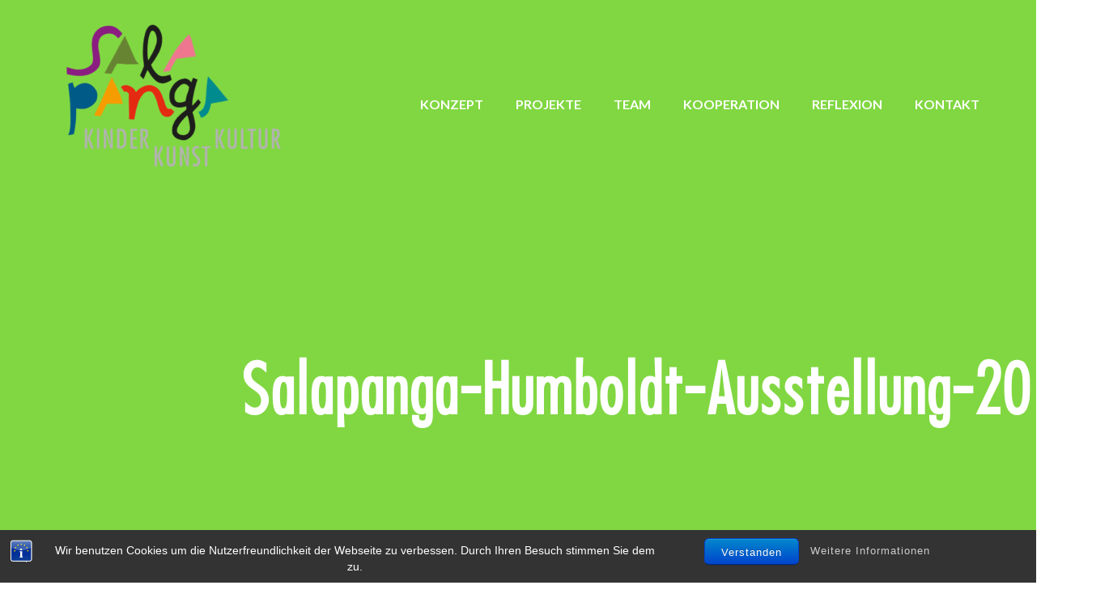

--- FILE ---
content_type: text/html; charset=UTF-8
request_url: http://www.salapanga.de/salapanga-humboldt-ausstellung-20/
body_size: 8505
content:

<!DOCTYPE html>
<html lang="de">
<head>
	<meta charset="UTF-8"/>
	<meta name="viewport" content="width=device-width, initial-scale=1, maximum-scale=1, user-scalable=no">
	
	<!-- This site is optimized with the Yoast SEO plugin v15.9.1 - https://yoast.com/wordpress/plugins/seo/ -->
	<title>Salapanga-Humboldt-Ausstellung-20 - Salapanga.de</title>
	<meta name="robots" content="index, follow, max-snippet:-1, max-image-preview:large, max-video-preview:-1" />
	<link rel="canonical" href="http://www.salapanga.de/wp-content/uploads/2017/07/Salapanga-Humboldt-Ausstellung-20.jpg" />
	<meta property="og:locale" content="de_DE" />
	<meta property="og:type" content="article" />
	<meta property="og:title" content="Salapanga-Humboldt-Ausstellung-20 - Salapanga.de" />
	<meta property="og:url" content="http://www.salapanga.de/wp-content/uploads/2017/07/Salapanga-Humboldt-Ausstellung-20.jpg" />
	<meta property="og:site_name" content="Salapanga.de" />
	<meta property="og:image" content="http://www.salapanga.de/wp-content/uploads/2017/07/Salapanga-Humboldt-Ausstellung-20.jpg" />
	<meta property="og:image:width" content="1900" />
	<meta property="og:image:height" content="1200" />
	<meta name="twitter:card" content="summary" />
	<script type="application/ld+json" class="yoast-schema-graph">{"@context":"https://schema.org","@graph":[{"@type":"WebSite","@id":"http://www.salapanga.de/#website","url":"http://www.salapanga.de/","name":"Salapanga.de","description":"kinder.kunst.kultur","potentialAction":[{"@type":"SearchAction","target":"http://www.salapanga.de/?s={search_term_string}","query-input":"required name=search_term_string"}],"inLanguage":"de"},{"@type":"WebPage","@id":"http://www.salapanga.de/wp-content/uploads/2017/07/Salapanga-Humboldt-Ausstellung-20.jpg#webpage","url":"http://www.salapanga.de/wp-content/uploads/2017/07/Salapanga-Humboldt-Ausstellung-20.jpg","name":"Salapanga-Humboldt-Ausstellung-20 - Salapanga.de","isPartOf":{"@id":"http://www.salapanga.de/#website"},"datePublished":"2017-07-11T04:18:31+00:00","dateModified":"2017-07-11T04:18:31+00:00","breadcrumb":{"@id":"http://www.salapanga.de/wp-content/uploads/2017/07/Salapanga-Humboldt-Ausstellung-20.jpg#breadcrumb"},"inLanguage":"de","potentialAction":[{"@type":"ReadAction","target":["http://www.salapanga.de/wp-content/uploads/2017/07/Salapanga-Humboldt-Ausstellung-20.jpg"]}]},{"@type":"BreadcrumbList","@id":"http://www.salapanga.de/wp-content/uploads/2017/07/Salapanga-Humboldt-Ausstellung-20.jpg#breadcrumb","itemListElement":[{"@type":"ListItem","position":1,"item":{"@type":"WebPage","@id":"http://www.salapanga.de/","url":"http://www.salapanga.de/","name":"Startseite"}},{"@type":"ListItem","position":2,"item":{"@type":"WebPage","@id":"http://www.salapanga.de/wp-content/uploads/2017/07/Salapanga-Humboldt-Ausstellung-20.jpg","url":"http://www.salapanga.de/wp-content/uploads/2017/07/Salapanga-Humboldt-Ausstellung-20.jpg","name":"Salapanga-Humboldt-Ausstellung-20"}}]}]}</script>
	<!-- / Yoast SEO plugin. -->


<link rel='dns-prefetch' href='//fonts.googleapis.com' />
<link rel='dns-prefetch' href='//s.w.org' />
<link rel='dns-prefetch' href='//v0.wordpress.com' />
<link rel="alternate" type="application/rss+xml" title="Salapanga.de &raquo; Feed" href="http://www.salapanga.de/feed/" />
		<script type="text/javascript">
			window._wpemojiSettings = {"baseUrl":"https:\/\/s.w.org\/images\/core\/emoji\/13.0.1\/72x72\/","ext":".png","svgUrl":"https:\/\/s.w.org\/images\/core\/emoji\/13.0.1\/svg\/","svgExt":".svg","source":{"concatemoji":"http:\/\/www.salapanga.de\/wp-includes\/js\/wp-emoji-release.min.js?ver=5.6.16"}};
			!function(e,a,t){var n,r,o,i=a.createElement("canvas"),p=i.getContext&&i.getContext("2d");function s(e,t){var a=String.fromCharCode;p.clearRect(0,0,i.width,i.height),p.fillText(a.apply(this,e),0,0);e=i.toDataURL();return p.clearRect(0,0,i.width,i.height),p.fillText(a.apply(this,t),0,0),e===i.toDataURL()}function c(e){var t=a.createElement("script");t.src=e,t.defer=t.type="text/javascript",a.getElementsByTagName("head")[0].appendChild(t)}for(o=Array("flag","emoji"),t.supports={everything:!0,everythingExceptFlag:!0},r=0;r<o.length;r++)t.supports[o[r]]=function(e){if(!p||!p.fillText)return!1;switch(p.textBaseline="top",p.font="600 32px Arial",e){case"flag":return s([127987,65039,8205,9895,65039],[127987,65039,8203,9895,65039])?!1:!s([55356,56826,55356,56819],[55356,56826,8203,55356,56819])&&!s([55356,57332,56128,56423,56128,56418,56128,56421,56128,56430,56128,56423,56128,56447],[55356,57332,8203,56128,56423,8203,56128,56418,8203,56128,56421,8203,56128,56430,8203,56128,56423,8203,56128,56447]);case"emoji":return!s([55357,56424,8205,55356,57212],[55357,56424,8203,55356,57212])}return!1}(o[r]),t.supports.everything=t.supports.everything&&t.supports[o[r]],"flag"!==o[r]&&(t.supports.everythingExceptFlag=t.supports.everythingExceptFlag&&t.supports[o[r]]);t.supports.everythingExceptFlag=t.supports.everythingExceptFlag&&!t.supports.flag,t.DOMReady=!1,t.readyCallback=function(){t.DOMReady=!0},t.supports.everything||(n=function(){t.readyCallback()},a.addEventListener?(a.addEventListener("DOMContentLoaded",n,!1),e.addEventListener("load",n,!1)):(e.attachEvent("onload",n),a.attachEvent("onreadystatechange",function(){"complete"===a.readyState&&t.readyCallback()})),(n=t.source||{}).concatemoji?c(n.concatemoji):n.wpemoji&&n.twemoji&&(c(n.twemoji),c(n.wpemoji)))}(window,document,window._wpemojiSettings);
		</script>
		<style type="text/css">
img.wp-smiley,
img.emoji {
	display: inline !important;
	border: none !important;
	box-shadow: none !important;
	height: 1em !important;
	width: 1em !important;
	margin: 0 .07em !important;
	vertical-align: -0.1em !important;
	background: none !important;
	padding: 0 !important;
}
</style>
	<link rel='stylesheet' id='wp-block-library-css'  href='http://www.salapanga.de/wp-includes/css/dist/block-library/style.min.css?ver=5.6.16' type='text/css' media='all' />
<style id='wp-block-library-inline-css' type='text/css'>
.has-text-align-justify{text-align:justify;}
</style>
<link rel='stylesheet' id='bst-styles-css'  href='http://www.salapanga.de/wp-content/plugins/bst-dsgvo-cookie/includes/css/style.css?ver=5.6.16' type='text/css' media='all' />
<link rel='stylesheet' id='bst-alert1-css-css'  href='http://www.salapanga.de/wp-content/plugins/bst-dsgvo-cookie/includes/css/bst-mesage.css?ver=5.6.16' type='text/css' media='all' />
<link rel='stylesheet' id='bst-alert2-css-css'  href='http://www.salapanga.de/wp-content/plugins/bst-dsgvo-cookie/includes/css/bst-mesage-flat-theme.css?ver=5.6.16' type='text/css' media='all' />
<link rel='stylesheet' id='contact-form-7-css'  href='http://www.salapanga.de/wp-content/plugins/contact-form-7/includes/css/styles.css?ver=5.4' type='text/css' media='all' />
<link rel='stylesheet' id='illdy-pace-css'  href='http://www.salapanga.de/wp-content/themes/illdy/layout/css/pace.min.css?ver=5.6.16' type='text/css' media='all' />
<link rel='stylesheet' id='illdy-google-fonts-css'  href='https://fonts.googleapis.com/css?family=Source+Sans+Pro:400,900,700,300,300italic|Lato:300,400,700,900|Poppins:300,400,500,600,700' type='text/css' media='all' />
<link rel='stylesheet' id='bootstrap-css'  href='http://www.salapanga.de/wp-content/themes/illdy/layout/css/bootstrap.min.css?ver=3.3.6' type='text/css' media='all' />
<link rel='stylesheet' id='bootstrap-theme-css'  href='http://www.salapanga.de/wp-content/themes/illdy/layout/css/bootstrap-theme.min.css?ver=3.3.6' type='text/css' media='all' />
<link rel='stylesheet' id='font-awesome-css'  href='http://www.salapanga.de/wp-content/themes/illdy/layout/css/font-awesome.min.css?ver=4.5.0' type='text/css' media='all' />
<link rel='stylesheet' id='owl-carousel-css'  href='http://www.salapanga.de/wp-content/themes/illdy/layout/css/owl-carousel.min.css?ver=2.0.0' type='text/css' media='all' />
<link rel='stylesheet' id='illdy-main-css'  href='http://www.salapanga.de/wp-content/themes/illdy/layout/css/main.css?ver=5.6.16' type='text/css' media='all' />
<link rel='stylesheet' id='illdy-custom-css'  href='http://www.salapanga.de/wp-content/themes/illdy/layout/css/custom.css?ver=5.6.16' type='text/css' media='all' />
<link rel='stylesheet' id='illdy-style-css'  href='http://www.salapanga.de/wp-content/themes/illdy-child_3/style.css?ver=1.0.16' type='text/css' media='all' />
<style id='illdy-style-inline-css' type='text/css'>
#header .top-header .header-logo:hover,
#header .top-header .header-logo:focus,
#header .top-header .header-navigation ul li.menu-item-has-children .sub-menu li:hover > a,
#header .top-header .header-navigation ul li.menu-item-has-children .sub-menu li:focus-within > a,
#latest-news .section-content .post .post-title:hover,
#latest-news .section-content .post .post-title:focus,
#latest-news .section-content .post .post-button,
#contact-us .section-content .contact-us-box .box-left,
.recentcomments > a,
#blog .blog-post .blog-post-title:hover,
#blog .blog-post .blog-post-title:focus,
#blog .blog-post .blog-post-meta .post-meta-author,
#blog .blog-post .blog-post-meta .post-meta-author .fa,
#blog .blog-post .blog-post-meta .post-meta-time .fa,
#blog .blog-post .blog-post-meta .post-meta-categories .fa,
#blog .blog-post .blog-post-meta .post-meta-comments .fa,
#blog .blog-post .blog-post-author h4,
.widget table td#prev a,
.widget table td#next a,
.widget .widget-recent-post .recent-post-button,
span.rss-date:before,
.post-date:before,
.blog-post-related-articles .related-post:hover .related-post-title,
.blog-post-related-articles .related-post:focus .related-post-title,
#comments #comments-list ul.comments .comment .url,
#comments #comments-list ul.comments .comment .comment-reply-link,
#header .bottom-header span.span-dot,
#header .top-header .header-navigation ul li:hover a,
#header .top-header .header-navigation ul li:focus-within a,
.open-responsive-menu:focus .fa,
input[type=submit] { color: #81d742; }
#header .top-header .header-navigation ul li.menu-item-has-children .sub-menu li:hover > a,
#header .top-header .header-navigation ul li.menu-item-has-children .sub-menu li:focus-within > a { border-color: #81d742; }
#header .bottom-header .header-button-two,
#comments #respond .comment-form #input-submit,
#latest-news .latest-news-button,
#contact-us .section-content .wpcf7-form p .wpcf7-submit,
#blog .blog-post .blog-post-button,
.widget table caption,
.widget table#wp-calendar tbody tr td a { background-color: #81d742; }
@media only screen and (max-width: 992px) {
	.header-front-page nav ul.sub-menu { background-color: #81d742; }
	.responsive-menu li a:focus { background-color: #6a4d8a; }
}
a:hover,
a:focus,
#latest-news .section-content .post .post-button:hover,
#latest-news .section-content .post .post-button:focus,
.recentcomments a:hover,
.recentcomments a:focus,
.widget:not(.widget_rss):not(.widget_recent_comments):not(.widget_recent_entries) ul li:hover:before,
.widget:not(.widget_rss):not(.widget_recent_comments):not(.widget_recent_entries) ul li:focus-within:before,
.widget:not(.widget_recent_comments) ul li:hover > a,
.widget:not(.widget_recent_comments) ul li:focus-within > a,
.widget.widget_recent_comments ul li a:hover,
.widget.widget_recent_comments ul li a:focus,
.widget table td#prev a:hover:before,
.widget table td#next a:hover:before,
.widget table td#prev a:focus:before,
.widget table td#next a:focus:before,
.widget_categories ul li:hover,
.widget_categories ul li:focus-within,
.widget_archive ul li:hover,
.widget_archive ul li:focus-within { color: #6a4d8a; }
#testimonials .section-content .testimonials-carousel .carousel-testimonial .testimonial-content,
.widget table#wp-calendar tbody tr td a:hover,
.widget table#wp-calendar tbody tr td a:focus,
#comments #respond .comment-form #input-submit:hover,
#comments #respond .comment-form #input-submit:focus,
input[type=submit]:hover,
input[type=submit]:focus,
#latest-news .latest-news-button:hover,
#latest-news .latest-news-button:focus,
#contact-us .section-content .wpcf7-form p .wpcf7-submit:hover,
#contact-us .section-content .wpcf7-form p .wpcf7-submit:focus,
#header .bottom-header .header-button-two:hover,
#header .bottom-header .header-button-two:focus,
#blog .blog-post .blog-post-button:hover,
#blog .blog-post .blog-post-button:focus { background-color: #6a4d8a; }
#testimonials .section-content .testimonials-carousel .carousel-testimonial .testimonial-content:after  { border-color: #6a4d8a transparent transparent transparent; }
input:focus,
input:hover,
textarea:focus,
textarea:hover { border-color: #6a4d8a; }
.front-page-section .section-header .section-description,
#header .top-header .header-navigation ul li.menu-item-has-children .sub-menu li a,
#services .section-content .service .service-entry,
#latest-news .section-content .post .post-entry,
#team .section-content .person .person-content p,
#contact-us .section-content .contact-us-box .box-right span,
#contact-us .section-content .contact-us-box .box-right span a,
#contact-us .section-content .contact-us-social a,
#contact-us .section-content .wpcf7-form p .wpcf7-text,
#footer .copyright,
#footer .copyright a,
.widget table tbody,
input,
textarea,
.markup-format h1,
.markup-format h2,
.markup-format h3,
.markup-format h4,
.markup-format h5,
.markup-format h6,
body { color: #8c9597; }
#contact-us .section-content .wpcf7-form p .wpcf7-text::-webkit-input-placeholder,
#contact-us .section-content .wpcf7-form p .wpcf7-text::-moz-placeholder,
#contact-us .section-content .wpcf7-form p .wpcf7-text:-ms-input-placeholder,
#contact-us .section-content .wpcf7-form p .wpcf7-text:-moz-placeholder,
#contact-us .section-content .wpcf7-form p .wpcf7-textarea,
#contact-us .section-content .wpcf7-form p .wpcf7-textarea::-webkit-input-placeholder,
#contact-us .section-content .wpcf7-form p .wpcf7-textarea::-moz-placeholder,
#contact-us .section-content .wpcf7-form p .wpcf7-textarea:-ms-input-placeholder,
#contact-us .section-content .wpcf7-form p .wpcf7-textarea:-moz-placeholder{ color: #8c9597; }
.front-page-section .section-header h3,
#latest-news .section-content .post .post-button:active,
#blog .blog-post .blog-post-title,
.widget table thead th,
#team .section-content .person .person-content h6,
.widget_rss cite,
.illdy_home_parallax h3 { color: #545454; }
#testimonials .section-content .testimonials-carousel .owl-controls .owl-dots .owl-dot:focus {
	background: #81d742;
}
</style>
<link rel='stylesheet' id='fo-fonts-declaration-css'  href='http://www.salapanga.de/wp-content/uploads/font-organizer/fo-declarations.css?ver=5.6.16' type='text/css' media='all' />
<link rel='stylesheet' id='fo-fonts-elements-css'  href='http://www.salapanga.de/wp-content/uploads/font-organizer/fo-elements.css?ver=5.6.16' type='text/css' media='all' />
<link rel='stylesheet' id='msl-main-css'  href='http://www.salapanga.de/wp-content/plugins/master-slider/public/assets/css/masterslider.main.css?ver=3.6.10' type='text/css' media='all' />
<link rel='stylesheet' id='msl-custom-css'  href='http://www.salapanga.de/wp-content/uploads/master-slider/custom.css?ver=17.4' type='text/css' media='all' />
<link rel='stylesheet' id='jetpack_css-css'  href='http://www.salapanga.de/wp-content/plugins/jetpack/css/jetpack.css?ver=9.5' type='text/css' media='all' />
<link rel='stylesheet' id='hi-pretty-photo-css'  href='http://www.salapanga.de/wp-content/plugins/hover-effects-builder-free/assets/css/pretty-photo/css/prettyPhoto.css?ver=1.0.9' type='text/css' media='all' />
<link rel='stylesheet' id='hi-icons-frontend-css'  href='http://www.salapanga.de/wp-content/plugins/hover-effects-builder-free/assets/css/font-frontend/style.css?ver=1.0.9' type='text/css' media='all' />
<link rel='stylesheet' id='hi-frontend-css'  href='http://www.salapanga.de/wp-content/plugins/hover-effects-builder-free/assets/css/hi-frontend.css?ver=1.0.9' type='text/css' media='all' />
<script type='text/javascript' src='http://www.salapanga.de/wp-includes/js/jquery/jquery.min.js?ver=3.5.1' id='jquery-core-js'></script>
<script type='text/javascript' src='http://www.salapanga.de/wp-includes/js/jquery/jquery-migrate.min.js?ver=3.3.2' id='jquery-migrate-js'></script>
<script type='text/javascript' id='illdy-pace-js-extra'>
/* <![CDATA[ */
var paceOptions = {"restartOnRequestAfter":"0","restartOnPushState":"0"};
/* ]]> */
</script>
<script type='text/javascript' src='http://www.salapanga.de/wp-content/themes/illdy/layout/js/pace/pace.min.js?ver=5.6.16' id='illdy-pace-js'></script>
<script type='text/javascript' src='http://www.salapanga.de/wp-content/plugins/hover-effects-builder-free/assets/js/hi-frontend.min.js?ver=1.0.9' id='hi-frontend-js'></script>
<link rel="https://api.w.org/" href="http://www.salapanga.de/wp-json/" /><link rel="alternate" type="application/json" href="http://www.salapanga.de/wp-json/wp/v2/media/377" /><link rel="EditURI" type="application/rsd+xml" title="RSD" href="http://www.salapanga.de/xmlrpc.php?rsd" />
<link rel="wlwmanifest" type="application/wlwmanifest+xml" href="http://www.salapanga.de/wp-includes/wlwmanifest.xml" /> 
<meta name="generator" content="WordPress 5.6.16" />
<link rel='shortlink' href='https://wp.me/a8bNsj-65' />
<link rel="alternate" type="application/json+oembed" href="http://www.salapanga.de/wp-json/oembed/1.0/embed?url=http%3A%2F%2Fwww.salapanga.de%2Fsalapanga-humboldt-ausstellung-20%2F" />
<link rel="alternate" type="text/xml+oembed" href="http://www.salapanga.de/wp-json/oembed/1.0/embed?url=http%3A%2F%2Fwww.salapanga.de%2Fsalapanga-humboldt-ausstellung-20%2F&#038;format=xml" />
<script>var ms_grabbing_curosr = 'http://www.salapanga.de/wp-content/plugins/master-slider/public/assets/css/common/grabbing.cur', ms_grab_curosr = 'http://www.salapanga.de/wp-content/plugins/master-slider/public/assets/css/common/grab.cur';</script>
<meta name="generator" content="MasterSlider 3.6.10 - Responsive Touch Image Slider | avt.li/msf" />
<style type="text/css">.pace .pace-progress {background-color: #dd9933; color: #dd9933;}.pace .pace-activity {box-shadow: inset 0 0 0 2px #dd9933, inset 0 0 0 7px #ffffff;}.pace-overlay {background-color: #81d742;}</style><link rel="icon" href="http://www.salapanga.de/wp-content/uploads/2017/02/cropped-Salapanga-Logo-Icon-32x32.jpg" sizes="32x32" />
<link rel="icon" href="http://www.salapanga.de/wp-content/uploads/2017/02/cropped-Salapanga-Logo-Icon-192x192.jpg" sizes="192x192" />
<link rel="apple-touch-icon" href="http://www.salapanga.de/wp-content/uploads/2017/02/cropped-Salapanga-Logo-Icon-180x180.jpg" />
<meta name="msapplication-TileImage" content="http://www.salapanga.de/wp-content/uploads/2017/02/cropped-Salapanga-Logo-Icon-270x270.jpg" />

		<style type="text/css" id="illdy-about-section-css">#header.header-front-page {background-image: url(http://www.salapanga.de/wp-content/uploads/2017/12/salapanga-intro.jpg) !important;}#header.header-front-page {background-position-y: center;}#header.header-front-page {background-position-x: center;}#header.header-front-page {background-size: cover !important;}#header.header-front-page {background-attachment: scroll !important;}#header.header-front-page .bottom-header .header-button-one {background-color: rgba( 0, 0, 0, .2 );}#header.header-front-page .bottom-header .header-button-one:hover, #header.header-front-page .bottom-header .header-button-one:focus {background-color: rgba( 0, 0, 0, .1 );}</style>
		<style type="text/css" id="illdy-latestnews-section-css"></style>
		<style type="text/css" id="illdy-fullwidth-section-css"></style>
		<style type="text/css" id="illdy-about-section-css"></style>
		<style type="text/css" id="illdy-projects-section-css">#projects:before {background-image: url(http://www.salapanga.de/wp-content/themes/illdy/layout/images/front-page/pattern.png) !important;}#projects:before {background-size: auto !important;}#projects:before {background-repeat: repeat !important;}</style>
		<style type="text/css" id="illdy-services-section-css"></style>
		<style type="text/css" id="illdy-team-section-css">#team:before {background-image: url(http://www.salapanga.de/wp-content/themes/illdy/layout/images/front-page/pattern.png) !important;}#team:before {background-size: auto !important;}#team:before {background-repeat: repeat !important;}</style>
		<style type="text/css" id="illdy-testimonials-section-css">#testimonials:before {background-image: url(http://www.salapanga.de/wp-content/themes/illdy/layout/images/testiomnials-background.jpg) !important;}#testimonials:before {background-attachment: scroll !important;}</style>

				<link rel="stylesheet" type="text/css" id="wp-custom-css" href="http://www.salapanga.de/?custom-css=56bb413128" />
		</head>
<body class="attachment attachment-template-default single single-attachment postid-377 attachmentid-377 attachment-jpeg wp-custom-logo _masterslider _ms_version_3.6.10">
	<div class="pace-overlay"></div>
<header id="header" class="header-blog" style="background-color: #81d742;">
	<div class="top-header">
		<div class="container">
			<div class="row">
				<div class="col-sm-4 col-xs-8">

											<a href="http://www.salapanga.de" title="Salapanga.de">
							<img class="header-logo-img" src="http://www.salapanga.de/wp-content/uploads/2017/12/cropped-Salapanga-Logo-3.png" width=""/>
						</a>
					
				</div><!--/.col-sm-2-->
				<div class="col-sm-8 col-xs-4">
					<nav class="header-navigation">
						<ul id="menu-salapanga_menu" class="clearfix"><li id="menu-item-335" class="menu-item menu-item-type-post_type menu-item-object-page menu-item-335"><a href="http://www.salapanga.de/konzept/">KONZEPT</a></li>
<li id="menu-item-168" class="menu-item menu-item-type-post_type menu-item-object-page menu-item-168"><a href="http://www.salapanga.de/projekte-2/">PROJEKTE</a></li>
<li id="menu-item-662" class="menu-item menu-item-type-custom menu-item-object-custom menu-item-662"><a href="http://www.salapanga.de/team/">TEAM</a></li>
<li id="menu-item-360" class="menu-item menu-item-type-post_type menu-item-object-page menu-item-360"><a href="http://www.salapanga.de/kooperationen/">KOOPERATION</a></li>
<li id="menu-item-953" class="menu-item menu-item-type-post_type menu-item-object-page menu-item-953"><a href="http://www.salapanga.de/presse/">REFLEXION</a></li>
<li id="menu-item-26" class="menu-item menu-item-type-post_type menu-item-object-page menu-item-26"><a href="http://www.salapanga.de/kontakt/">KONTAKT</a></li>
</ul>					</nav>
					<button class="open-responsive-menu"><i class="fa fa-bars"></i></button>
				</div><!--/.col-sm-10-->
			</div><!--/.row-->
		</div><!--/.container-->
	</div><!--/.top-header-->
	<nav class="responsive-menu">
		<ul>
			<li class="menu-item menu-item-type-post_type menu-item-object-page menu-item-335"><a href="http://www.salapanga.de/konzept/">KONZEPT</a></li>
<li class="menu-item menu-item-type-post_type menu-item-object-page menu-item-168"><a href="http://www.salapanga.de/projekte-2/">PROJEKTE</a></li>
<li class="menu-item menu-item-type-custom menu-item-object-custom menu-item-662"><a href="http://www.salapanga.de/team/">TEAM</a></li>
<li class="menu-item menu-item-type-post_type menu-item-object-page menu-item-360"><a href="http://www.salapanga.de/kooperationen/">KOOPERATION</a></li>
<li class="menu-item menu-item-type-post_type menu-item-object-page menu-item-953"><a href="http://www.salapanga.de/presse/">REFLEXION</a></li>
<li class="menu-item menu-item-type-post_type menu-item-object-page menu-item-26"><a href="http://www.salapanga.de/kontakt/">KONTAKT</a></li>
		</ul>
	</nav><!--/.responsive-menu-->
	<div class="bottom-header blog">
	<div class="container">
		<div class="row">
							<div class="col-sm-12">
					<h1>Salapanga-Humboldt-Ausstellung-20</h1>							</div><!--/.col-sm-12-->
								</div><!--/.row-->
	</div><!--/.container-->
</div><!--/.bottom-header.blog-->
</header><!--/#header-->
	<div class="container">
	<div class="row">
					<div class="col-sm-8 col-sm-offset-2">
				
				<section id="blog">
					<article id="post-377" class="blog-post post-377 attachment type-attachment status-inherit hentry">
	
		<div class="blog-post-entry markup-format">
		<p class="attachment"><a href='http://www.salapanga.de/wp-content/uploads/2017/07/Salapanga-Humboldt-Ausstellung-20.jpg'><img width="300" height="189" src="http://www.salapanga.de/wp-content/uploads/2017/07/Salapanga-Humboldt-Ausstellung-20-300x189.jpg" class="attachment-medium size-medium" alt="" loading="lazy" srcset="http://www.salapanga.de/wp-content/uploads/2017/07/Salapanga-Humboldt-Ausstellung-20-300x189.jpg 300w, http://www.salapanga.de/wp-content/uploads/2017/07/Salapanga-Humboldt-Ausstellung-20-768x485.jpg 768w, http://www.salapanga.de/wp-content/uploads/2017/07/Salapanga-Humboldt-Ausstellung-20-1024x647.jpg 1024w, http://www.salapanga.de/wp-content/uploads/2017/07/Salapanga-Humboldt-Ausstellung-20.jpg 1900w" sizes="(max-width: 300px) 100vw, 300px" /></a></p>
	</div><!--/.blog-post-entry.markup-format-->
		</article><!--/#post-377.blog-post-->
				</section><!--/#blog-->
			</div><!--/.col-sm-7-->

					</div><!--/.row-->
	</div><!--/.container-->
	<footer id="footer">
		<div class="container">
			<div class="row">
								<div class="col-md-3 col-sm-6 col-xs-12">
					<div id="text-25" class="widget widget_text">			<div class="textwidget"></div>
		</div>				</div><!--/.col-sm-3-->
				<div class="col-md-3 col-sm-6 col-xs-12">
					<div id="text-22" class="widget widget_text">			<div class="textwidget"></div>
		</div>				</div><!--/.col-sm-3-->
				<div class="col-md-3 col-sm-6 col-xs-12">
					<div id="text-19" class="widget widget_text">			<div class="textwidget"></div>
		</div>				</div><!--/.col-sm-3-->
				<div class="col-md-3 col-sm-6 col-xs-12">
					<div id="text-20" class="widget widget_text">			<div class="textwidget"></div>
		</div>				</div><!--/.col-sm-3-->
			</div><!--/.row-->
		</div><!--/.container-->
	</footer>

	<div class="bottom-footer">
		<div class="container">
			<p class="copyright">
				<span>Theme: <a href="http://colorlib.com/wp/themes/illdy" title="Illdy" target="_blank" rel="nofollow noopener">Illdy</a>.</span>
				<span class="bottom-copyright" data-customizer="copyright-credit">© Salapanga.Kinder.Kunst.Kultur.2019. </span>
			</p>
		</div>
	</div>


       
				<div id="BSTDSGVOCookiInfo" style="display:none">
			<div style="font-size:28px;margin-top:0px;margin-bottom:5px;padding-top:0px;">Hinweispflicht zu Cookies</div>
			<p style="font-size:14px;line-height:18px;margin-bottom:5px">Webseitenbetreiber müssen, um Ihre Webseiten DSGVO konform zu publizieren, ihre Besucher auf die Verwendung von Cookies hinweisen und darüber informieren, dass bei weiterem Besuch der Webseite von der Einwilligung des Nutzers 
in die Verwendung von Cookies ausgegangen wird.</p>
<P style="font-size:14px;font-weight:bold;line-height:18px;margin-bottom:20px">Der eingeblendete Hinweis Banner dient dieser Informationspflicht.</p>
<P style="font-size:14px;font-weight:normal;line-height:18px;margin-bottom:20px">Sie können das Setzen von Cookies in Ihren Browser Einstellungen allgemein oder für bestimmte Webseiten verhindern. 
Eine Anleitung zum Blockieren von Cookies finden Sie 
<a class="bst-popup-link" title="Cookies blockieren, deaktivieren und löschen" href="https://bst.software/aktuelles/cookies-blockieren-deaktivieren-und-loeschen-browser-einstellungen/" target="_blank" rel="nofollow">
hier.</a></p>

<div class="bst-copyright" style="font-size:12px;line-height:14px"><span class="bst-copyright-span1">
WordPress Plugin Entwicklung von </span><a class="bst-popup-link" title="Offizielle Pluginseite besuchen" href="https://bst.software/aktuelles/dsgvo-cookie-hinweis-bst-dsgvo-cookie-wordpress-plugin/" target="_blank" rel="nofollow">
<span class="bst-copyright-span2">BST Software</span></a> </div>
		</div>
		
 		<div class="bst-panel group bst-panel-fixed" style="background:#333333; border-bottom:0px solid #555555; font-family:'Arial';">
		<span class="bst-info" title="Erfahren Sie mehr zu diesem Cookie Hinweis [BST DSGVO Cookie]"></span>
		<script type="text/javascript">
			
			var bst_btn_bg1 = "#067cd1";
			var bst_btn_bg2 = "#CCCCCC";
			var bst_show_info = 1;

			jQuery( document ).ready(function() {
				jQuery('.bst-accept-btn').hover(
					function(){
						jQuery(this).css('background-color', '');
        				jQuery(this).css('background-color', bst_btn_bg2);
    				},
    				function(){
						jQuery(this).css('background-color', '');
        				jQuery(this).css('background-color',  bst_btn_bg1);
    				});
			});

			if (bst_show_info==1) {	
				bsti = document.querySelector('.bst-info');
				bsti.addEventListener('click', function (e) {       
					vex.dialog.alert({
    				unsafeMessage: jQuery('#BSTDSGVOCookiInfo').html(),
					showCloseButton: false,
    				escapeButtonCloses: true,
    				overlayClosesOnClick: true,
    				className: 'vex-theme-flat-attack'
    				})
    			});
			}

		</script>
			<div class="bst-wrapper group" style="width:90%; max-width:1280px; padding:10px 0;">
			    <div class="bst-msg" style="font-family:Arial; color:#FFFFFF;">Wir benutzen Cookies um die Nutzerfreundlichkeit der Webseite zu verbessen. Durch Ihren Besuch stimmen Sie dem zu.</div>
                <div class="bst-links">						
													<button type="button" class="btn btn-primary btn-lg gradient bst-accept" onlick="#"><a href="#">Verstanden</a></button>
							
                    <a style="font-family:'Arial'; color:#cccccc;" href="/kontakt/datenschutzerklaerung" class="bst-info-btn" target="_self">Weitere Informationen</a>
                </div>
				<div class="float"></div>
            </div>
        </div>
	
	<script type='text/javascript' src='http://www.salapanga.de/wp-content/plugins/bst-dsgvo-cookie/includes/js/scripts.js?ver=1.0' id='bst-scripts-js'></script>
<script type='text/javascript' src='http://www.salapanga.de/wp-content/plugins/bst-dsgvo-cookie/includes/js/bst-message.js?ver=1.0' id='bst-alert-script-js'></script>
<script type='text/javascript' src='http://www.salapanga.de/wp-includes/js/dist/vendor/wp-polyfill.min.js?ver=7.4.4' id='wp-polyfill-js'></script>
<script type='text/javascript' id='wp-polyfill-js-after'>
( 'fetch' in window ) || document.write( '<script src="http://www.salapanga.de/wp-includes/js/dist/vendor/wp-polyfill-fetch.min.js?ver=3.0.0"></scr' + 'ipt>' );( document.contains ) || document.write( '<script src="http://www.salapanga.de/wp-includes/js/dist/vendor/wp-polyfill-node-contains.min.js?ver=3.42.0"></scr' + 'ipt>' );( window.DOMRect ) || document.write( '<script src="http://www.salapanga.de/wp-includes/js/dist/vendor/wp-polyfill-dom-rect.min.js?ver=3.42.0"></scr' + 'ipt>' );( window.URL && window.URL.prototype && window.URLSearchParams ) || document.write( '<script src="http://www.salapanga.de/wp-includes/js/dist/vendor/wp-polyfill-url.min.js?ver=3.6.4"></scr' + 'ipt>' );( window.FormData && window.FormData.prototype.keys ) || document.write( '<script src="http://www.salapanga.de/wp-includes/js/dist/vendor/wp-polyfill-formdata.min.js?ver=3.0.12"></scr' + 'ipt>' );( Element.prototype.matches && Element.prototype.closest ) || document.write( '<script src="http://www.salapanga.de/wp-includes/js/dist/vendor/wp-polyfill-element-closest.min.js?ver=2.0.2"></scr' + 'ipt>' );
</script>
<script type='text/javascript' src='http://www.salapanga.de/wp-includes/js/dist/i18n.min.js?ver=9e36b5da09c96c657b0297fd6f7cb1fd' id='wp-i18n-js'></script>
<script type='text/javascript' src='http://www.salapanga.de/wp-includes/js/dist/vendor/lodash.min.js?ver=4.17.21' id='lodash-js'></script>
<script type='text/javascript' id='lodash-js-after'>
window.lodash = _.noConflict();
</script>
<script type='text/javascript' src='http://www.salapanga.de/wp-includes/js/dist/url.min.js?ver=1b4bb2b3f526a1db366ca3147ac39562' id='wp-url-js'></script>
<script type='text/javascript' src='http://www.salapanga.de/wp-includes/js/dist/hooks.min.js?ver=d0d9f43e03080e6ace9a3dabbd5f9eee' id='wp-hooks-js'></script>
<script type='text/javascript' id='wp-api-fetch-js-translations'>
( function( domain, translations ) {
	var localeData = translations.locale_data[ domain ] || translations.locale_data.messages;
	localeData[""].domain = domain;
	wp.i18n.setLocaleData( localeData, domain );
} )( "default", {"translation-revision-date":"2025-10-25 17:00:03+0000","generator":"GlotPress\/4.0.3","domain":"messages","locale_data":{"messages":{"":{"domain":"messages","plural-forms":"nplurals=2; plural=n != 1;","lang":"de"},"You are probably offline.":["Du bist wahrscheinlich offline."],"Media upload failed. If this is a photo or a large image, please scale it down and try again.":["Das Hochladen der Mediendatei ist fehlgeschlagen. Wenn es sich um ein Foto oder ein gro\u00dfes Bild handelt, verkleinere es bitte und versuche es erneut."],"An unknown error occurred.":["Ein unbekannter Fehler ist aufgetreten."],"The response is not a valid JSON response.":["Die Antwort ist keine g\u00fcltige JSON-Antwort."]}},"comment":{"reference":"wp-includes\/js\/dist\/api-fetch.js"}} );
</script>
<script type='text/javascript' src='http://www.salapanga.de/wp-includes/js/dist/api-fetch.min.js?ver=c207d2d188ba8bf763f7acd50b7fd5a9' id='wp-api-fetch-js'></script>
<script type='text/javascript' id='wp-api-fetch-js-after'>
wp.apiFetch.use( wp.apiFetch.createRootURLMiddleware( "http://www.salapanga.de/wp-json/" ) );
wp.apiFetch.nonceMiddleware = wp.apiFetch.createNonceMiddleware( "ad70fb1956" );
wp.apiFetch.use( wp.apiFetch.nonceMiddleware );
wp.apiFetch.use( wp.apiFetch.mediaUploadMiddleware );
wp.apiFetch.nonceEndpoint = "http://www.salapanga.de/wp-admin/admin-ajax.php?action=rest-nonce";
</script>
<script type='text/javascript' id='contact-form-7-js-extra'>
/* <![CDATA[ */
var wpcf7 = [];
/* ]]> */
</script>
<script type='text/javascript' src='http://www.salapanga.de/wp-content/plugins/contact-form-7/includes/js/index.js?ver=5.4' id='contact-form-7-js'></script>
<script type='text/javascript' src='http://www.salapanga.de/wp-includes/js/jquery/ui/core.min.js?ver=1.12.1' id='jquery-ui-core-js'></script>
<script type='text/javascript' src='http://www.salapanga.de/wp-includes/js/jquery/ui/progressbar.min.js?ver=1.12.1' id='jquery-ui-progressbar-js'></script>
<script type='text/javascript' src='http://www.salapanga.de/wp-content/themes/illdy/layout/js/bootstrap/bootstrap.min.js?ver=3.3.6' id='illdy-bootstrap-js'></script>
<script type='text/javascript' src='http://www.salapanga.de/wp-content/themes/illdy/layout/js/owl-carousel/owl-carousel.min.js?ver=2.0.0' id='illdy-owl-carousel-js'></script>
<script type='text/javascript' src='http://www.salapanga.de/wp-content/themes/illdy/layout/js/count-to/count-to.min.js?ver=5.6.16' id='illdy-count-to-js'></script>
<script type='text/javascript' src='http://www.salapanga.de/wp-content/themes/illdy/layout/js/visible/visible.min.js?ver=5.6.16' id='illdy-visible-js'></script>
<script type='text/javascript' src='http://www.salapanga.de/wp-content/themes/illdy/layout/js/parallax/parallax.min.js?ver=1.0.16' id='illdy-parallax-js'></script>
<script type='text/javascript' src='http://www.salapanga.de/wp-content/themes/illdy/layout/js/plugins.min.js?ver=1.0.16' id='illdy-plugins-js'></script>
<script type='text/javascript' src='http://www.salapanga.de/wp-content/themes/illdy/layout/js/scripts.js?ver=1.0.16' id='illdy-scripts-js'></script>
<script type='text/javascript' src='http://www.salapanga.de/wp-includes/js/wp-embed.min.js?ver=5.6.16' id='wp-embed-js'></script>
</body></html>


--- FILE ---
content_type: text/css
request_url: http://www.salapanga.de/wp-content/themes/illdy-child_3/style.css?ver=1.0.16
body_size: 174
content:
/*
Theme Name: illdy-child_3
Version: 1.0
Description: A child theme of Illdy
Template: illdy
Author: Administrator
*/
@import url("../illdy/style.css");
/* Your awesome customization starts here */

--- FILE ---
content_type: text/css
request_url: http://www.salapanga.de/wp-content/uploads/font-organizer/fo-declarations.css?ver=5.6.16
body_size: 224
content:
/* This Awesome CSS file was created by Font Orgranizer from Hive :) */


@font-face {
    font-family: 'Futura Condensed Reg';
    
    src: url('//www.salapanga.de/wp-content/uploads/font-organizer/Futura-Condensed-Regular.ttf') format('truetype');
font-weight: normal;
}


--- FILE ---
content_type: text/css
request_url: http://www.salapanga.de/wp-content/uploads/font-organizer/fo-elements.css?ver=5.6.16
body_size: 161
content:
/* This Awesome CSS file was created by Font Orgranizer from Hive :) */

body { font-family: 'Futura Condensed Reg'!important;   }
h1 { font-family: 'Futura Condensed Reg'!important;   }
h2 { font-family: 'Futura Condensed Reg'!important;   }
h3 { font-family: 'Futura Condensed Reg'!important;   }
h4 { font-family: 'Futura Condensed Reg'!important;   }
h5 { font-family: 'Futura Condensed Reg'!important;   }
h6 { font-family: 'Futura Condensed Reg'!important;   }
p { font-family: 'Futura Condensed Reg'!important;   }


--- FILE ---
content_type: text/css;charset=UTF-8
request_url: http://www.salapanga.de/?custom-css=56bb413128
body_size: 1209
content:
/*
Hier kannst du dein eigenes CSS einfügen.
#header .top-header .header-navigation ul li a {
	color: #ff9900;
	-webkit-transition: all 0.3s;
	-moz-transition: all 0.3s;
	-o-transition: all 0.3s;
	transition: all 0.3s;
}
#header .top-header .header-navigation ul li a:hover {
    color:#E02D08;
    text-decoration: none;
}

.front-page-section .section-header h3 {
    margin: 0 0 30px 0;
    line-height: 0.6;
    font-weight: 900;
    font-size: 30px;
    color: #8E1E80;
    text-transform: uppercase;
}
#header .bottom-header {
		width: 100%;
		padding-top: 0px;
		padding-bottom: 0px;
		text-align: center;
Klicke auf das Hilfe-Symbol oben, um mehr zu lernen.
*/


	/*	blog {
			padding: 130px 0;	
			p {
				margin-bottom: 0;
			}
		}

		h2 {
			margin: 0 0 50px 0;
			line-height: 0.74;
			font-weight: 900;
			font-size: 81px;
			color: #ffffff;
			text-transform: uppercase;
		}

		span.span-dot {
			color: #ffde00;
		}
}
		p {
			line-height: 1.6;
			margin-bottom: 60px;
			font-size: 15px;
			/**color: #ffffff;*/
@import url('https://fonts.googleapis.com/css?family=Open+Sans|Open+Sans+Condensed:300');	

#latest-news .latest-news-button {
    width: auto;
    height: 56px;
    line-height: 56px;
    background: #F69E02;
    margin-bottom: 50px;
    padding: 0 70px;
    display: inline-block;
    font-weight: 900;
    font-size: 18px;
    color: #f7f7f7;
    text-transform: uppercase;
    border-radius: 3px;
    -webkit-transition: all 0.3s;
    -moz-transition: all 0.3s;
    -o-transition: all 0.3s;
    transition: all 0.3s;
}
#latest-news .section-content .post .post-button {
    line-height: 1.388;
    padding: 0 30px;
    font-size: 18px;
    color: #068F8F;
    text-transform: uppercase;
    -webkit-transition: all 0.3s;
    -moz-transition: all 0.3s;
    -o-transition: all 0.3s;
    transition: all 0.3s;
}

#comments #respond .comment-form #input-submit, input[type=submit] {
    width: auto;
    height: 36px;
    background-color: #F69E02;
    padding: 0 40px;
    display: inline-block;
    color: #fff;
    border: 1px solid #d7d7d7;
    font-family: "Source Sans Pro", sans-serif;
    font-weight: 700;
    color: #fff;
    text-transform: uppercase;
    -webkit-transition: all 0.3s;
    -moz-transition: all 0.3s;
    -o-transition: all 0.3s;
    transition: all 0.3s;
}
.open-responsive-menu .fa {
    font-size: 22px;
    color: #F39C02;
}

.copyright-credit {
	display:none;
}
.portfolio-entry-content  {
	display:none;
}
/*
Schriftgroesse der Projekttitel auf der Projekuebersichtsseite:
*/
.portfolio-entry-title  {
	font-size: 20px;
}

#footer .copyright span:first-child {
    display:none;
}

/*
Header-Bild Startseite scrollt nicht mit
*/
#header.header-front-page {
    background-size: cover !important;
    background-attachment: fixed;
}
/*	 	 
logo-Größe */	 	 
.col-sm-4.col-xs-8 img {	 	 
 height: 200px!important;	 	 
 width: 300px!important;	 	 
  	 
 	 	 
}

/*
Header-Bild 
*/

#header .bottom-header.blog {
    padding: 200px;
}
/*
Projekte-Seite Einstellung Bilder,  
*/
.hi-content-share {
	display:none;
}
.portfolio-entry-title  {
	display:none;
}
/*
Footer-Einstellungen 
*/
#footer {
	 background-color: #ffffff;
	 padding-top: 0px;
	 
}
#footer .bottom-footer {
	 background-color: #ffffff;
	
}
#footer .bottom-copyright {
    color: #888888 !important;
	 
}
/*
Text-Breite 
*/

